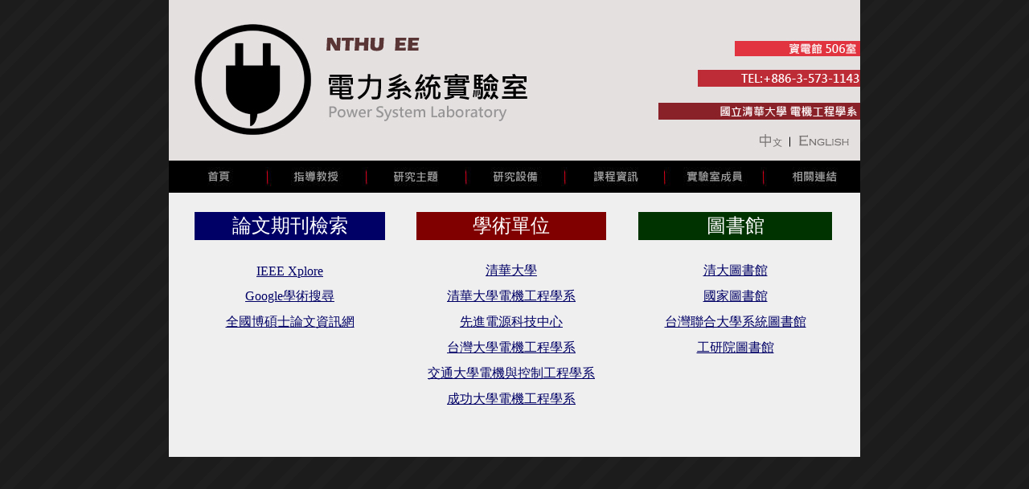

--- FILE ---
content_type: text/html
request_url: https://www.ee.nthu.edu.tw/~ccchu/link.htm
body_size: 1162
content:
<html xmlns:v="urn:schemas-microsoft-com:vml" xmlns:o="urn:schemas-microsoft-com:office:office" xmlns="http://www.w3.org/TR/REC-html40">
<link rel="icon" type="image/ico" href="favicon.ico"></link>
<link rel="shortcut icon" href="favicon.ico"></link>
<head>
<meta http-equiv="Content-Language" content="zh-tw">
<meta http-equiv="Content-Type" content="text/html; charset=big5">
<title>電力系統實驗室(Power System Laboratory)</title>
<base target="_self">
<meta name="Microsoft Theme" content="none, default">
<style>
<!--
.style1 {
	font-family: "標楷體";
	font-size: 20px;
}
-->
</style>
</head>

<body topmargin="0" background="generate_shared_stripe.php.png">

<p align="center" style="margin-top: 0; margin-bottom: 0">
<map name="FPMap1">
<area href="head.htm" shape="rect" coords="722, 163, 772, 188">
<area href="head_en.htm" shape="rect" coords="773, 162, 854, 189">
</map>
<img border="0" src="home.jpg" width="860" height="200" usemap="#FPMap1"><map name="FPMap0"><area href="head.htm" shape="rect" coords="0, 0, 123, 39"><area href="advisor.htm" shape="rect" coords="123, 0, 246, 39"><area href="topics.htm" shape="rect" coords="245, 0, 368, 39"><area href="facilities.htm" shape="rect" coords="369, 1, 490, 38"><area href="link.htm" shape="rect" coords="492, 0, 617, 39"><area href="members.htm" shape="rect" coords="616, 0, 739, 39"><area href="link.htm" shape="rect" coords="739, 0, 859, 39"></map><img border="0" src="bar-TC.jpg" width="860" height="40" usemap="#FPMap0"></p>

<div align="center">
	<table width="860" border="1" bgcolor="#EFEFEF" style="border-width: 0px" height="307">
		<tr>
			<td width="27" style="border-style:none; border-width:medium; font-size: 16px" align="center" bgcolor="#EFEFEF">
			　</td>
			<td width="238" style="border-style:none; border-width:medium; font-size: 16px" align="center" bgcolor="#EFEFEF">
			　</td>
			<td width="33" style="border-style:none; border-width:medium; font-size: 16px" align="center" bgcolor="#EFEFEF">
			　</td>
			<td width="237" style="border-style:none; border-width:medium; font-size: 16px" align="center" bgcolor="#EFEFEF">
			　</td>
			<td width="34" style="border-style:none; border-width:medium; font-size: 16px" align="center" bgcolor="#EFEFEF">
			　</td>
			<td width="241" style="border-style:none; border-width:medium; font-size: 16px" align="center" bgcolor="#EFEFEF">
			　</td>
			<td width="29" style="border-style:none; border-width:medium; font-size: 16px" align="center">
			　</td>
		</tr>
		<tr>
			<td width="27" style="border-style:none; border-width:medium; font-size: 16px" align="center" height="35">
			　</td>
			<td width="238" style="border-style:none; border-width:medium; font-size: 16px" align="center" bgcolor="#000066" height="35">
			<font face="標楷體" size="5" color="#FFFFFF">論文期刊檢索</font></td>
			<td width="33" style="border-style:none; border-width:medium; font-size: 16px" align="center" height="35">
			　</td>
			<td width="237" style="border-style:none; border-width:medium; font-size: 16px" align="center" bgcolor="#800000" height="35">
			<font size="5" face="標楷體" color="#FFFFFF">學術單位</font></td>
			<td width="34" style="border-style:none; border-width:medium; font-size: 16px" align="center" height="35">
			　</td>
			<td width="241" style="border-style:none; border-width:medium; font-size: 16px" align="center" bgcolor="#003300" height="35">
			<font face="標楷體" size="5" color="#FFFFFF">圖書館</font></td>
			<td width="29" style="border-style:none; border-width:medium; font-size: 16px" align="center" height="35">
			　</td>
		</tr>
		<tr>
			<td style="border-style:none; border-width:medium; font-size: 16px" align="center">
			　</td>
			<td style="border-style:none; border-width:medium; font-size: 16px" align="center" width="238">
			　</td>
			<td style="border-style:none; border-width:medium; font-size: 16px" align="center">
			　</td>
			<td style="border-style:none; border-width:medium; font-size: 16px" align="center" width="237">
			　</td>
			<td style="border-style:none; border-width:medium; font-size: 16px" align="center">　</td>
			<td style="border-style:none; border-width:medium; font-size: 16px" align="center" width="241">　</td>
			<td style="border-style:none; border-width:medium; font-size: 16px" align="center" width="29">　</td>
		</tr>
		<tr>
			<td style="border-style:none; border-width:medium; font-size: 16px" align="center" height="25">
			　</td>
			<td style="border-style:none; border-width:medium; font-size: 16px" align="center" width="238" height="30">
			<a target="_blank" href="http://www.ieee.org/">
			<font color="#000066">IEEE Xplore</font></a></td>
			<td style="border-style:none; border-width:medium; font-size: 16px" align="center" height="30">
			　</td>
			<td style="border-style:none; border-width:medium; font-size: 16px" align="center" height="30" width="237">
			<a target="_blank" href="http://www.nthu.edu.tw/">
			<font color="#000066">清華大學</font></a></td>
			<td style="border-style:none; border-width:medium; font-size: 16px" align="center" height="30">　</td>
			<td style="border-style:none; border-width:medium; font-size: 16px" align="center" height="30" width="241">
			<a target="_blank" href="http://www.lib.nthu.edu.tw/">
			<font color="#000066">清大圖書館</font></a></td>
			<td style="border-style:none; border-width:medium; font-size: 16px" align="center" height="25" width="29">　</td>
		</tr>
		<tr>
			<td style="border-style:none; border-width:medium; font-size: 16px" align="center">
			　</td>
			<td style="border-style:none; border-width:medium; font-size: 16px" align="center" width="238" height="30">
			<a target="_blank" href="http://scholar.google.com.tw/">
			<font color="#000066">Google學術搜尋</font></a></td>
			<td style="border-style:none; border-width:medium; font-size: 16px" align="center" height="30">
			　</td>
			<td style="border-style:none; border-width:medium; font-size: 16px" align="center" width="237" height="30">
			<a target="_blank" href="http://www.ee.nthu.edu.tw/">
			<font color="#000066">清華大學電機工程學系</font></a></td>
			<td style="border-style:none; border-width:medium; font-size: 16px" align="center" height="30">　</td>
			<td style="border-style:none; border-width:medium; font-size: 16px" align="center" width="241" height="30">
			<a target="_blank" href="http://www.ncl.edu.tw/">
			<font color="#000066">國家圖書館</font></a></td>
			<td style="border-style:none; border-width:medium; font-size: 16px" align="center" width="29">　</td>
		</tr>
		<tr>
			<td style="border-style:none; border-width:medium; font-size: 16px" align="center" height="22">
			　</td>
			<td style="border-style:none; border-width:medium; font-size: 16px" align="center" width="238" height="30">
			<a href="http://etds.ncl.edu.tw/"><font color="#000066">全國博碩士<em style="font-style: normal">論文</em>資訊網</font></a></td>
			<td style="border-style:none; border-width:medium; font-size: 16px" align="center" height="30">
			　</td>
			<td style="border-style:none; border-width:medium; font-size: 16px" align="center" width="237" height="30">
			<a target="_blank" href="http://www.ee.nthu.edu.tw/~CAPT/">
			<font color="#000066">先進電源科技中心</font></a></td>
			<td style="border-style:none; border-width:medium; font-size: 16px" align="center" height="30">
			　</td>
			<td style="border-style:none; border-width:medium; font-size: 16px" align="center" width="241" height="30">
			<a href="http://140.113.39.58/"><font color="#000066">台灣聯合大學系統圖書館</font></a></td>
			<td style="border-style:none; border-width:medium; font-size: 16px" align="center" width="29" height="22">
			　</td>
		</tr>
		<tr>
			<td style="border-style:none; border-width:medium; font-size: 16px" align="center">
			　</td>
			<td style="border-style:none; border-width:medium; font-size: 16px" align="center" width="238" height="30">
			　</td>
			<td style="border-style:none; border-width:medium; font-size: 16px" align="center" height="30">
			　</td>
			<td style="border-style:none; border-width:medium; font-size: 16px" align="center" width="237" height="30">
			<a target="_blank" href="http://www.ee.ntu.edu.tw/">
			<font color="#000066">台灣大學電機工程學系</font></a></td>
			<td style="border-style:none; border-width:medium; font-size: 16px" align="center" height="30">
			　</td>
			<td style="border-style:none; border-width:medium; font-size: 16px" align="center" width="241" height="30">
			<a href="http://library.itri.org.tw/"><font color="#000066">工研院圖書館</font></a></td>
			<td style="border-style:none; border-width:medium; font-size: 16px" align="center" width="29">
			　</td>
		</tr>
		<tr>
			<td style="border-style:none; border-width:medium; font-size: 16px" align="center">
			　</td>
			<td style="border-style:none; border-width:medium; font-size: 16px" align="center" width="238" height="30">
			　</td>
			<td style="border-style:none; border-width:medium; font-size: 16px" align="center" height="30">
			　</td>
			<td style="border-style:none; border-width:medium; font-size: 16px" align="center" width="237" height="30">
			<a href="http://www.cn.nctu.edu.tw/"><font color="#000066">
			交通大學電機與控制工程學系</font></a></td>
			<td style="border-style:none; border-width:medium; font-size: 16px" align="center" height="30">
			　</td>
			<td style="border-style:none; border-width:medium; font-size: 16px" align="center" width="241" height="30">
			　</td>
			<td style="border-style:none; border-width:medium; font-size: 16px" align="center" width="29">
			　</td>
		</tr>
		<tr>
			<td style="border-style:none; border-width:medium; font-size: 16px" align="center">
			　</td>
			<td style="border-style:none; border-width:medium; font-size: 16px" align="center" width="238" height="30">
			　</td>
			<td style="border-style:none; border-width:medium; font-size: 16px" align="center" height="30">
			　</td>
			<td style="border-style:none; border-width:medium; font-size: 16px" align="center" width="237" height="30">
			<a href="http://www.ee.ncku.edu.tw/"><font color="#000066">
			成功大學電機工程學系</font></a></td>
			<td style="border-style:none; border-width:medium; font-size: 16px" align="center" height="30">
			　</td>
			<td style="border-style:none; border-width:medium; font-size: 16px" align="center" width="241" height="30">
			　</td>
			<td style="border-style:none; border-width:medium; font-size: 16px" align="center" width="29">
			　</td>
		</tr>
		<tr>
			<td style="border-style:none; border-width:medium; font-size: 16px">
			　</td>
			<td style="border-style:none; border-width:medium; font-size: 16px" width="238" height="30">
			　</td>
			<td style="border-style:none; border-width:medium; font-size: 16px" height="30">
			　</td>
			<td style="border-style:none; border-width:medium; font-size: 16px" width="237" height="30">
			　</td>
			<td style="border-style:none; border-width:medium; font-size: 16px" height="30">
			　</td>
			<td style="border-style:none; border-width:medium; font-size: 16px" width="241" height="30">
			　</td>
			<td style="border-style:none; border-width:medium; font-size: 16px" width="29">
			　</td>
		</tr>
		<tr>
			<td style="border-style:none; border-width:medium; font-size: 16px">
			　</td>
			<td style="border-style:none; border-width:medium; font-size: 16px" width="238">
			　</td>
			<td style="border-style:none; border-width:medium; font-size: 16px">
			　</td>
			<td style="border-style:none; border-width:medium; font-size: 16px" width="237">
			　</td>
			<td style="border-style:none; border-width:medium; font-size: 16px">
			　</td>
			<td style="border-style:none; border-width:medium; font-size: 16px" width="241">
			　</td>
			<td style="border-style:none; border-width:medium; font-size: 16px" width="29">
			　</td>
		</tr>
	</table>
</div>

</body>

</html>
